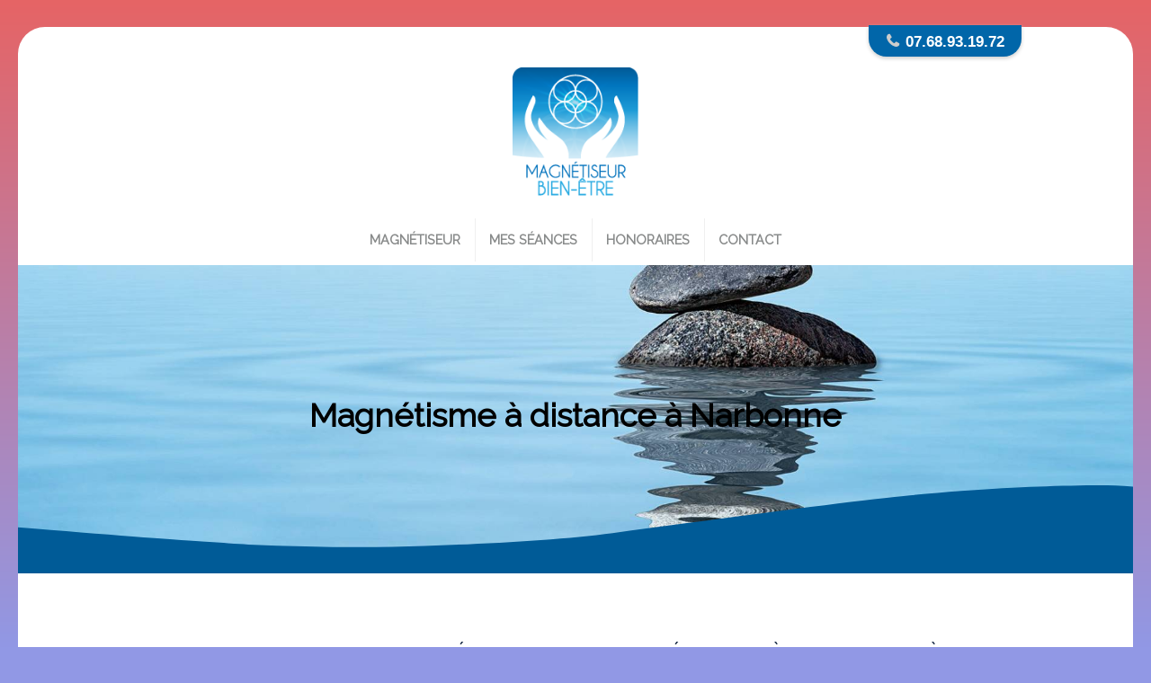

--- FILE ---
content_type: text/html
request_url: https://magnetiseur-bien-etre.fr/rf/C834FDD3/magnetisme-a-distance/11100/narbonne.html
body_size: 12872
content:


<!DOCTYPE html>
<html xmlns="http://www.w3.org/1999/xhtml" lang="fr-FR">
<head>

<meta charset="utf-8"/>
<meta name="viewport" content="width=device-width, minimum-scale=1, maximum-scale=2"/>

<title>Magnétisme à distance à Narbonne - Corinne Giorno</title> 
    <meta name="Description" content="Vous ne pouvez pas vous déplacer ? Vous habitez Narbonne ? Prenez rendez-vous avec Corinne qui vous propose une séance de magnétisme à distance à Narbonne en se connectant à vous.Téléphonez au 07 68 93 19 72"/>
    <meta name="keywords" content="magnétisme à distance Narbonne, magnetiseur">
    <meta name="msvalidate.01" content="7CA272110742F74EAC909B11B7255271" />
    
<meta property="og:title" content="Magnétisme à distance à Narbonne - Corinne Giorno">
<meta property="og:type" content="website">
<meta property="og:description" content="Vous ne pouvez pas vous déplacer ? Vous habitez Narbonne ? Prenez rendez-vous avec Corinne qui vous propose une séance de magnétisme à distance à Narbonne en se connectant à vous.Téléphonez au 07 68 93 19 72">
<meta name="twitter:title" content="Magnétisme à distance à Narbonne - Corinne Giorno">
<meta name="twitter:description" content="Vous ne pouvez pas vous déplacer ? Vous habitez Narbonne ? Prenez rendez-vous avec Corinne qui vous propose une séance de magnétisme à distance à Narbonne en se connectant à vous.Téléphonez au 07 68 93 19 72">

<link rel="shortcut icon" href="/favicon/coco/favicon.ico" type="image/x-icon">
<link rel="icon" href="/favicon/coco/favicon.png" type="image/png">
<link rel="icon" sizes="32x32" href="/favicon/coco/favicon-32.png" type="image/png">
<link rel="icon" sizes="64x64" href="/favicon/coco/favicon-64.png" type="image/png">
<link rel="icon" sizes="96x96" href="/favicon/coco/favicon-96.png" type="image/png">
<link rel="icon" sizes="196x196" href="/favicon/coco/favicon-196.png" type="image/png">
<link rel="apple-touch-icon" sizes="152x152" href="/favicon/coco/apple-touch-icon.png">
<link rel="apple-touch-icon" sizes="60x60" href="/favicon/coco/apple-touch-icon-60x60.png">
<link rel="apple-touch-icon" sizes="76x76" href="/favicon/coco/apple-touch-icon-76x76.png">
<link rel="apple-touch-icon" sizes="114x114" href="/favicon/coco/apple-touch-icon-114x114.png">
<link rel="apple-touch-icon" sizes="120x120" href="/favicon/coco/apple-touch-icon-120x120.png">
<link rel="apple-touch-icon" sizes="144x144" href="/favicon/coco/apple-touch-icon-144x144.png">
<meta name="msapplication-TileImage" content="/favicon/coco/favicon-144.png">
<meta name="msapplication-TileColor" content="#ffffff">
<meta name="theme-color" content="#0166a9">

<style>
#first_border {display:block}
.ul_submenu {display:flex!important; flex-direction:column; align-items:center!important;margin-top:10px!important}
.ul_subsubmenu {top: 0!important;left: 100%!important;display: flex!important;flex-direction: column!important;}
#menu-block { font-size:1rem; margin:0px;padding:0px; background: rgba(0,0,0,0)}
#menu, #menu ul {margin: 0;	padding: 0;	list-style: none; display:flex; align-items:center; justify-content:center; width:100%}
#menu {width:inherit;margin: 0;background-color: rgba(0,0,0,0);background-image: -moz-linear-gradient(rgba(0,0,0,0), rgba(0,0,0,0)); background-image: -webkit-gradient(linear, left top, left bottom, from(rgba(0,0,0,0)), to(rgba(0,0,0,0)));background-image: -webkit-linear-gradient(rgba(0,0,0,0), rgba(0,0,0,0));	background-image: -o-linear-gradient(rgba(0,0,0,0), rgba(0,0,0,0));	background-image: -ms-linear-gradient(rgba(0,0,0,0), rgba(0,0,0,0));background-image: linear-gradient(rgba(0,0,0,0), rgba(0,0,0,0));	-moz-border-radius: 0px;		-webkit-border-radius:  0px;	border-radius:  0px;}
#menu:before,#menu:after {content: "";display: table;}
#menu:after {clear: both;}
#menu {height:55px;-webkit-transition: all .1s ease-in-out;-moz-transition: all .1s ease-in-out;-ms-transition: all .1s ease-in-out;-o-transition: all .1s ease-in-out;	transition: all .1s ease-in-out;}
.is-sticky #menu {height:55px}
#menu li {;border-right: 1px solid rgba(0,0,0,0);	-moz-box-shadow: 1px 0 0 rgba(0,0,0,0);-webkit-box-shadow: 1px 0 0 rgba(0,0,0,0);box-shadow: 1px 0 0 rgba(0,0,0,0);position: relative; padding:0px}
#menu .firstli {border-left: 1px solid rgba(0,0,0,0);	-moz-box-shadow: 1px 0 0 rgba(0,0,0,0);-webkit-box-shadow: 1px 0 0 rgba(0,0,0,0);box-shadow: 1px 0 0 rgba(0,0,0,0);}
#menu a {float: left;padding: 12px 15px;text-transform:uppercase;text-decoration: none!important; cursor:pointer;}
#menu li a {color: #898b8b;text-shadow: 0 1px 0 rgba(0,0,0,0);font-weight:bold; border-bottom:0px solid rgba(0,0,0,0);-webkit-transition-duration: 0.5s;transition-duration: 0.5s;-webkit-transition-property: color, background, border-bottom; transition-property: color, background, border-bottom; -webkit-transition-timing-function:cubic-bezier(0.4,0,0.2,1);transition-timing-function: cubic-bezier(0.4,0,0.2,1);}
#menu li li a {	color: #414141;	text-shadow: 0 1px 0 rgba(0,0,0,0);font-weight:normal}
#menu li:hover > a {color: #005b97; border-radius:0px;border-bottom:0px solid rgba(0,0,0,0)}
#menu li li:hover > a {	color: #005b97;}
#menu .selectedm {border-bottom-color: rgba(0,0,0,0); border-bottom-style:solid; border-bottom-width:0px; -webkit-animation-name: fade; -webkit-animation-duration: 1s; animation-name: fadeselectedmenu; animation-duration: 1s; color:#005b97;}
#menu .selecteds {border-left-color: rgba(0,0,0,0); border-left-style:solid; border-left-width:0px; color:#005b97;-webkit-animation-name: fade; -webkit-animation-duration: 1s; animation-name: fadeselectedmenu; animation-duration: 1s;}

#menu ul {width:auto; min-width:100%; padding: 0;_margin: 0; /*IE6 only*/opacity: 0;visibility: hidden;position: absolute;top: 55px;left: 0;z-index: 3000;  background: rgba(0,0,0,0);background: -moz-linear-gradient(rgba(0,0,0,0), rgba(0,0,0,0));background-image: -webkit-gradient(linear, left top, left bottom, from(rgba(0,0,0,0)), to(rgba(0,0,0,0)));background: -webkit-linear-gradient(rgba(0,0,0,0), rgba(0,0,0,0)); background: -o-linear-gradient(rgba(0,0,0,0), rgba(0,0,0,0));background: -ms-linear-gradient(rgba(0,0,0,0), rgba(0,0,0,0));	background: linear-gradient(rgba(0,0,0,0), rgba(0,0,0,0));-moz-border-radius: 3px;-webkit-border-radius: 3px;	border-radius: 3px;	-webkit-transition: all .2s ease-in-out;-moz-transition: all .2s ease-in-out;-ms-transition: all .2s ease-in-out;-o-transition: all .2s ease-in-out;transition: all .2s ease-in-out; }
#menu li:hover > ul {opacity: 1;visibility: visible;margin: 0;}
#menu li.hover > ul {opacity: 1;visibility: visible;margin: 0;transition: all 0.2s ease-in-out;}
#menu ul ul {top: 0;left: 150px;margin: 0 0 0 20px;	_margin: 0;/*IE6 only*/-moz-box-shadow: -1px 0 0 rgba(255,255,255,.3);	-webkit-box-shadow: -1px 0 0 rgba(255,255,255,.3);box-shadow: -1px 0 0 rgba(255,255,255,.3);	}
#menu ul li {float: none;	display: block;	border: 0;	_line-height: 0; /*IE6 only*/-moz-box-shadow: 0 1px 0 rgba(0,0,0,0), 0 2px 0 rgba(0,0,0,0);	-webkit-box-shadow: 0 1px 0 rgba(0,0,0,0), 0 2px 0 rgba(0,0,0,0);	box-shadow: 0 1px 0 rgba(0,0,0,0), 0 2px 0 rgba(0,0,0,0);	text-align:left;}
#menu ul li:last-child {-moz-box-shadow: none;-webkit-box-shadow: none;	box-shadow: none; 	}
#menu ul a {  padding: 10px;width: auto;_height: 10px;/*IE6 only*/display: block;white-space: nowrap;float: none;text-transform: none;}
#menu a:hover {background-color: rgba(0,0,0,0);background-image: -moz-linear-gradient(rgba(0,0,0,0),  rgba(0,0,0,0));	background-image: -webkit-gradient(linear, left top, left bottom, from(rgba(0,0,0,0)), to(rgba(0,0,0,0)));background-image: -webkit-linear-gradient(rgba(0,0,0,0), rgba(0,0,0,0));background-image: -o-linear-gradient(rgba(0,0,0,0), rgba(0,0,0,0));background-image: -ms-linear-gradient(rgba(0,0,0,0), rgba(0,0,0,0));background-image: linear-gradient(rgba(0,0,0,0), rgba(0,0,0,0));}
#menu li li {background-color:rgba(255,255,255,1);width:100%}
#menu li li a:hover {background-color: #fff;	background-image: -moz-linear-gradient(#fff,  #fff);	background-image: -webkit-gradient(linear, left top, left bottom, from(#fff), to(#fff));	background-image: -webkit-linear-gradient(#fff, #fff);		background-image: -o-linear-gradient(#fff, #fff);	background-image: -ms-linear-gradient(#fff, #fff);	background-image: linear-gradient(#fff, #fff);}
#menu ul li:first-child > a {/*-moz-border-radius: 3px 3px 0 0;-webkit-border-radius: 3px 3px 0 0;border-radius: 3px 3px 0 0;*/}
#menu ul ul li:first-child a:after {left: -6px;top: 50%;margin-top: -6px;border-left: 0;border-bottom: 6px solid rgba(255,255,255,0);border-top: 6px solid rgba(255,255,255,0);border-right: 6px solid rgba(0,0,0,0);}
#menu ul li:first-child a:hover:after {	border-bottom-color: #fff; }
#menu ul ul li:first-child a:hover:after {border-right-color: #fff; border-bottom-color: rgba(255,255,255,0); }
#menu ul li:last-child > a {/*-moz-border-radius: 0 0 3px 3px;-webkit-border-radius: 0 0 3px 3px;	border-radius: 0 0 3px 3px;*/}
#menu-trigger {	display: none;}
.menu_mobile_texte {display:none}

@media screen and (max-width: 768px) {
#first_border {display:none!important}
.selectedm {border:none!important; font-weight:bold; text-decoration:underline!important; -webkit-animation-name: fade; -webkit-animation-duration: 1s; animation-name: fadeselectedmenu; animation-duration: 1s}
#menu-wrap {position: relative;	top:0px; left:0px; text-align:center}
#menu-wrap * {-moz-box-sizing: border-box;-webkit-box-sizing: border-box;box-sizing: border-box;}
#menu-trigger {	display:block!important;height:35px;line-height:35px;cursor:pointer;border:1px solid rgba(0,0,0,0);color: #898b8b;font-weight: bold;background-color: rgba(0,0,0,0);-moz-border-radius:  0px;-webkit-border-radius:  0px;border-radius:  0px;-moz-box-shadow: 0 1px 1px rgba(0,0,0,0), 0 1px 0 rgba(0,0,0,0) inset;-webkit-box-shadow: 0 1px 1px rgba(0,0,0,0), 0 1px 0 rgba(0,0,0,0) inset;box-shadow: 0 1px 1px rgba(0,0,0,0), 0 1px 0 rgba(0,0,0,0) inset; font-size:1.5rem;}
.logo_div {display:none!important}
#menu {margin: 0; padding: 10px;position: absolute;left:0px;top: 48px;width:100%;z-index: 2999;background-color: #fff;display: none;-moz-box-shadow: none;-webkit-box-shadow: none;box-shadow: 0px 0px 5px #333; padding-left:0px!important; flex-direction: column;height:auto!important}
#menu:after {content: '';position: absolute;left:50%;top: -8px;border-left: 8px solid rgba(255,255,255,0);border-right: 8px solid rgba(255,255,255,0);border-bottom: 8px solid rgba(0,0,0,0);}	
#menu ul {position: static;visibility: visible;opacity: 1;margin: 0;background: none;-moz-box-shadow: none;-webkit-box-shadow: none;box-shadow: none;}
#menu ul ul {margin: 0 0 0 20px !important;-moz-box-shadow: none;-webkit-box-shadow: none;box-shadow: none;}
#menu li {position: static;display: block;float: none;border: 0;margin: 5px;-moz-box-shadow: none;-webkit-box-shadow: none;box-shadow: none;}
#menu ul li{margin: 0px;-moz-box-shadow: none;-webkit-box-shadow: none;box-shadow: none;}
#menu a{display: block;float: none;padding: 0;color: #898b8b;font-size:1.25rem!important; line-height:1.5rem!important; text-align:center!important}

#menu a:hover{color: #898b8b!important;background:none!important; text-decoration:underline}	
#menu ul a{padding: 0;width: auto;}
#menu ul a:hover{background: none;	}
#menu ul li:first-child a:after,#menu ul ul li:first-child a:after {border: 0;}
#menu li a{padding:6px!important}	
#menu li li {background-color: #fff}
}
@media screen and (min-width: 600px) {

}	
/* iPad */
.no-transition {-webkit-transition: none;-moz-transition: none;-ms-transition: none;-o-transition: none;transition: none;opacity: 1;visibility: visible;display: none; }
#menu li:hover > .no-transition {display: block;}
@keyframes fadeselectedmenu { from {
opacity:.4
}
to { opacity: 1 }
}
</style>

<style>#contentdyn {}.ui-draggable{position:relative;}#contentarea{}
</style>

<script defer src="/scripts/jquery-3.2.1.min.js" type="text/javascript"></script>
<script defer src="/scripts/jquery-ui.min.js"></script>

	<script defer src="/scripts/admin_mywebsite_preview_min.js?v=1.26"></script>
    

<script defer src="/scripts/123_package.js" class="lastjs"></script>



<script async src="https://www.googletagmanager.com/gtag/js?id=UA-65856061-21"></script>
<script>window.dataLayer = window.dataLayer || [];function gtag(){dataLayer.push(arguments);} gtag('js', new Date()); gtag('config', 'UA-65856061-21');</script>
    

<style>
body {font-family:Arial, Helvetica, sans-serif}
.small_indent {text-indent: -9000px;}
.imglarge {display:none}
.imgmobile {display:none}
@media (max-width: 768px) {.column.fifth, .column.half, .column.third, .column.flow-opposite, .column.fourth, .column.full, .column.sixth, .column.two-fourth, .column.two-sixth, .column.two-thirds, .columnsup.fifth, .columnsup.flow-opposite, .columnsup.fourth, .columnsup.full, .columnsup.sixth, .columnsup.two-fourth, .columnsup.two-sixth, .columnsup.two-thirds {width: 100%!important;}}
.appear_animation {visibility:hidden}

#contentdyn {max-width:1240px;padding:30px 0px;margin:auto;}
#body {background:#9198e5 linear-gradient(#e66465, #9198e5) no-repeat;}
body {height:auto!important}


@media
.column img:hover { outline:none!important;}
.column {float:left}
.columnsup img:hover { outline:none!important;}
.skeleton_box {border-left:none!important;border-right:none!important;}
.skeleton {width:100%;display:table;border-bottom:none!important;}
#tempdiv {display:none!important}
.hide {display:none}
.width {width:80%;margin:auto}
.column.full {width:100%}
.column.two-thirds {width: 66.7%}
.column.two-fourth {width: 75%}
.column.two-fifth {width: 80%}
.column.two-sixth {width: 83.3%}
.column.half {width: 50%}
.column.third {width: 33.3%}
.column.fourth {width: 25%}
.column.fifth {width: 20%}
.column.sixth {width: 16.6%}
.logo_div {display:none}
.tac {text-align:center}
.splash_container{display: none;position: fixed;z-index:3000;left: 0;top: 0;width: 100%;height: 100%;overflow: auto;background-color: rgb(0,0,0);background-color: rgba(0,0,0,0.8);}
.bloc_splash_container{margin: 50px auto!important;background-color: #fefefe;margin: 15% auto;padding: 10px;border: 1px solid #888;}
</style>


</head>
<body id="body">


    
    <input id="autopad_value" type="hidden" value="pad_10" />
    <div id="content_block">
		
    <input id="form_name" type="hidden" value="" />
    
    <input id="form_name_value" type="hidden" value="" />
    <input name="siteguid" id="siteguid" value="{A6BBEF2D-BBDF-4A84-AA41-7C8FC5F0492C}" type="hidden"/>
    <input name="UISHOP" id="UISHOP" value="" type="hidden"/>
    <input name="membershopguid" id="membershopguid" value="" type="hidden"/>
    <div id="contentarea" class="container" style="position:relative;top:0;left:0; padding-top:0!important;">
    
		
        	<div id="menu_content"></div>
        
 
		<div id="contentdyn" class="param_body_font">
        	
<div class="skeleton" id="852329A4-9030-4D57-A789-E6449F0DB56B">
<div class="rowskeleton clearfix width"><div class="skeleton_box column full"><div class="ui-draggable" data-typecontent="C5AB4CB6-953C-423C-8CC7-634F2009E577"><div class="row clearfix"><div class="column full"><figure><div class="edittext phonetop"><a href="tel:+33768931972">07.68.93.19.72</a></div><div class="editimage tac"><a href="/" title="magnetiseur nice cannes"><img src="/123Images/00B10BC3-8ABE-424A-B7A9-029CCB494728/etude-logo-def.png" alt="magnetiseur alpes provence côte d'azur" class="appear_animation animated undefined" style="width: 140px; padding: 15px; margin-top: 30px;" data-animate="fadeInDown"></a></div></figure></div></div></div><div class="ui-draggable" data-typecontent="09101CA5-1367-468D-889B-79E27345F172"><div class="row clearfix"><div class="column full"><div class="editmenusite" data-template="template1" data-menucss="coco">


<div id="menu-block">
    <nav id="menu-wrap">
		<div id="menu-trigger"><i class="fa fa-navicon"></i><span class="menu_mobile_texte"> Menu</span></div>
        <ul id="menu" class="menu-bloc-1 " >
		 
            
            <li class="">
                
                        <a href="/" >Magnétiseur</a>
                          
            </li>
             
            
            <li class="viewmenu">
                
                    <a href="#" class="topmenu">Mes séances</a>
                    <ul class="ul_submenu">
                    <li class="topsubmenu"></li>
                         
                        <li class="">
                            
                            	<a href="/wpage/6230BA8F/magnetisme-paris-charenton-ile-de-france-paca.html" class="">Le magnétisme</a>
                        	 
                        </li>
						 
                        <li class="">
                            
                            	<a href="/wpage/D3D71B70/radiesthesie-nice-cannes.html" class="">La radiesthésie</a>
                        	 
                        </li>
						 
                        <li class="">
                            
                            	<a href="/wpage/5EEA6569/magnetisme-pour-animaux-nice-cannes.html" class="">Magnétisme pour animaux</a>
                        	 
                        </li>
						 
                        <li class="">
                            
                            	<a href="/wpage/954C9F7D/magnetisme-sport.html" class="">Le magnétisme et le sport</a>
                        	 
                        </li>
						
                    </ul>
                      
            </li>
             
            
            <li class="">
                
                        <a href="/wpage/BB44D5CD/magnetisme-gratuit-cannes-nice.html" >Honoraires</a>
                          
            </li>
             
            
            <li class="">
                
                        <a href="/wpage/AA846392/rendez-vous-magnetiseur-cannes-nice.html" >Contact</a>
                          
            </li>
            
            
        </ul>

    </nav>
</div>
</div></div></div></div></div></div>
</div>

<div class="skeleton" id="4B08EDE6-A0DB-42DE-B6E6-43EEE1C37DDB">
<div class="rowskeleton clearfix widthfull" style=""><div class="skeleton_box column full"><div class="ui-draggable" data-typecontent="9EBBA1C2-548A-4850-A9A3-3FCFDB4D278A"><div class="row clearfix content_parallax"><div class="column full"><div class="container_caption bgimg-parallax changeBG resizeH" style="padding-bottom: 27.6923%; background-image: url(&quot;/123Images/612D840A-AC9C-4FB7-AC41-F6665B013BB1/magnestime-provence-nice-cannes.jpg&quot;);" data-heightimg="1425" data-widthimg="1900" data-infosimage="W1900H1425S113840"><div class="vague"><svg xmlns="http://www.w3.org/2000/svg" fill="#005b97" viewBox="0 0 1440 149" preserveAspectRatio="none meet" x="0px" y="0px"> <path d="m 0 54.0619 c 118.198 9.64301 197.375 15.7148 237.53 18.2153 c 22.9659 1.4301 43.9256 3.1575 60.1115 3.83798 c 78.8798 3.31625 155.081 4.4588 227.624 1.88042 c 85.5428 -3.04043 180.256 -8.19922 242.594 -16.5734 c 150.375 -20.2009 300.5 -40.2406 375.794 -47.6487 c 27.8305 -2.73819 48.7153 -4.56444 74.661 -6.57284 c 36.3789 -2.816 71.9183 -4.52609 98.9965 -5.52791 c 27.0782 -1.00183 58.909 -1.67269 79.2206 -1.67269 c 13.5411 0 28.0306 0.55756 43.4683 1.67269 l 0 147.327 l -1440 0 l 0 -94.9381 Z"></path> </svg></div><div class="caption"><div class="caption_parallax captiontext"><div class="edittext"><h1>Magnétisme à distance à Narbonne</h1></div></div></div></div></div></div></div></div></div>
</div>

<div class="skeleton" id="40E280F9-A894-41AB-A152-1EFC17AF0B54">
<div class="rowskeleton clearfix width" style=""><div class="skeleton_box column third"><div class="ui-draggable round-img" data-typecontent="C5AB4CB6-953C-423C-8CC7-634F2009E577" style="margin-top: 50px; font-size: 24px;"><div class="row clearfix"><div class="column full"><figure><div class="editimage overflowview"><img class="zoomimage" alt="Magnétisme à distance Narbonne" src="/123Images/4C9CDFE5-114A-4FC8-967C-9DDEAE1B4873/MAGNETISME_A_DISTANCE.jpg" data-heightimg="308" data-widthimg="480" title="" style="margin-top: 50px;"></div></figure></div></div></div></div><div class="skeleton_box column two-thirds"><div class="ui-draggable titreh2" data-typecontent="D776E5E4-56DC-4834-8309-437DF5510406" style="margin-top: 50px;"><div class="row clearfix"><div class="column full display"><div class="edittext pad_10"><h2>Séance de magnétisme à distance à Narbonne</h2></div></div></div></div><div class="parag_standard ui-draggable" data-typecontent="2057B570-A1C4-4D70-BF4A-0001974C8E69"><div class="row clearfix"><div class="column full"><div class="edittext pad_10"><div>Le magnétisme est une trés ancienne méthode naturelle de traitement qui bénéficie depuis quelques années d'une demande grandissante. Cette méthode de soins efficace alternative à la médecine <span style="font-size: 1.2rem;">traditionnelle apporte une sensation de bien-être et d'apaisement.&nbsp; &nbsp;<br><br></span></div><div></div><div>Un des atouts du magnétisme est de pouvoir être promulgué sans la présence physique du <i>patient</i> en complément thérapeutique, ainsi j'ai la capacité d'agir sur les gens où qu'ils se trouvent.</div></div></div></div></div></div></div>
</div>

<div class="skeleton" id="083C09B2-4AA2-4056-99BD-785CB0107BDE">
<div class="rowskeleton clearfix width"><div class="skeleton_box column full"><div class="parag_standard ui-draggable" data-typecontent="2057B570-A1C4-4D70-BF4A-0001974C8E69"><div class="row clearfix"><div class="column full"><div class="edittext pad_10"><div><span style="font-size: 1.2rem;">Cette technique est souvent adaptée aux personnes du 3éme age, aux gens qui ont des difficultés à se déplacer ou sont éloignés géographiquement .<br><br> Je comprends parfaitement la réticence de certaines personnes par rapport au faite d'un travail à distance, elles imaginent que la qualité des soins est maximale lorsque le magnétiseur se trouve en face d'elles.<br><br>Aussi étrange que cela puisse paraître, la distance n’a aucune espèce d’importance, que vous soyez à <a href="https://magnetiseur-bien-etre.fr/rf/C834FDD3/magnetisme-a-distance/75001/paris.html" title="Soins énergétiques Paris" target="_blank" class="changeLink">Paris</a>, <a href="https://magnetiseur-bien-etre.fr/rf/C834FDD3/magnetisme-a-distance/69001/lyon.html" title="magnétiseuse Lyon " target="_blank" class="changeLink">Lyon</a>, <a href="https://magnetiseur-bien-etre.fr/rf/C834FDD3/magnetisme-a-distance/13001/marseille.html" title="Magnétisme à distance Marseille" target="_blank" class="changeLink">Marseille</a>, <a href="https://magnetiseur-bien-etre.fr/rf/C834FDD3/magnetisme-a-distance/33000/bordeaux.html" title="soins énergétiques à Bordeaux" target="_blank" class="changeLink">Bordeaux</a>, <a href="https://magnetiseur-bien-etre.fr/rf/C834FDD3/magnetisme-a-distance/31000/toulouse.html" title="radiesthésie magnétisme Toulouse " target="_blank" class="changeLink">Toulouse</a>, <a href="https://magnetiseur-bien-etre.fr/rf/C834FDD3/magnetisme-a-distance/06000/nice.html" title="Soins énergétiques à Nice " target="_blank" class="changeLink">Nice</a> ou même à l'étranger)<br><br><br></span></div><div></div><div>Afin de pouvoir profitez du service <b>magnétisme à distance à Narbonne</b>, il vous faut juste me fournir une photo qui remplace votre présence physique.&nbsp;</div><div>En pratiquant ces <b>soins énergétiques sans devoir vous déplacer&nbsp;</b>depuis<b>&nbsp;Narbonne,&nbsp; </b>sachez que<b>&nbsp;</b>je peux soulager et apaiser toutes sortes de douleurs physiques ou morales, <span style="font-size: 1.2rem;">en libérant un fluide énergétique qui améliorera votre état et permettra à votre corps de se revitaliser. <br><br>De même,votre système immunitaire ainsi renforcé permettra à votre corps de s'auto-réguler pour mieux combattre vos douleurs et vos maux.<br><br>Toutefois la réussite totale du protocole repose sur la foi et la confiance que vous m'accorderez.&nbsp;<br><br></span></div><div></div><div>Mal de dos, contractures musculaires, stress, troubles du sommeil, état de nervosité ou perte de confiance en soi, <a href="https://magnetiseur-bien-etre.fr/rf/C834FDD3/magnetisme-a-distance/67000/strasbourg.html" title="Magnétisme à distance Strasbourg" target="_self" class="changeLink">amélioration des performances sportives</a>,&nbsp;peuvent être traités de loin par un magnétiseur, cependant <i><b>le magnétisme</b></i> que ce soit à distance ou <span style="font-size: 1.2rem;">en cabinet <i><b>ne reste qu'une pratique complémentaire et ne se substitue pas à&nbsp; un traitement médical prescrit par un médecin généraliste ou un spécialiste.<br><br><br></b></i></span></div></div></div></div></div></div></div>
</div>

<div class="skeleton" id="1CCD367E-8D89-4735-A609-C25638A8F9A3">
<div class="rowskeleton clearfix width"><div class="skeleton_box column full"><div class="ui-draggable titreh2" data-typecontent="D776E5E4-56DC-4834-8309-437DF5510406" style="margin-top: 1px;"><div class="row clearfix"><div class="column full display"><div class="edittext pad_10"><h2>RENCONTREZ UNE MAGNETISEUSE/ENERGETICIENNE  À Narbonne</h2></div></div></div></div><div class="ui-draggable" data-typecontent="D776E5E4-56DC-4834-8309-437DF5510406"><div class="row clearfix"><div class="column full display"><div class="edittext pad_10 parag_standard"> Pour apaiser des maux ? Prenez rendez-vous avec moi je peux vous apporter de l'aide </div></div></div></div><div class="parag_standard ui-draggable" data-typecontent="2057B570-A1C4-4D70-BF4A-0001974C8E69" style=""><div class="row clearfix"><div class="column full"><div class="edittext pad_10"> Tout aussi efficace qu’une <b>séance de magnétisme</b> effectuée en cabinet, le <b>magnétisme distant depuis Narbonne</b> est une solution alternative adaptée aux personnes ne pouvant se déplacer (mobilité réduite, lieu de résidence éloigné, manque de disponibilité etc.)  <br></div></div></div></div><div class="parag_standard ui-draggable" data-typecontent="2057B570-A1C4-4D70-BF4A-0001974C8E69" style=""><div class="row clearfix"><div class="column full"><div class="edittext pad_10"> Ainsi, lors de la crise sanitaire du Covid 19 nous obligeant au confinement, j’ai du m’adapter et communiquer via mon site Internet en proposant le service de <b>magnétiseur à distance à Narbonne</b> ce contexte particulier m'a amenée à pratiquer systématiquement des <b>soins de magnétisme sans la présence des personnes.</b><br><br>&nbsp;</div></div></div></div></div></div>
</div>

<div class="skeleton" id="C3E7675A-0EF2-4595-9695-70667CBE3B3A">
<div class="rowskeleton clearfix width"><div class="skeleton_box column full"><div class="ui-draggable titreh2" data-typecontent="D776E5E4-56DC-4834-8309-437DF5510406" style="margin-top: 1px;"><div class="row clearfix"><div class="column full display"><div class="edittext pad_10"><h2> COMMENT EST TRANSMISE L'ENERGIE A DES CENTAINES DE KILOMETRES ?</h2></div></div></div></div><div class="parag_standard ui-draggable" data-typecontent="2057B570-A1C4-4D70-BF4A-0001974C8E69" style=""><div class="row clearfix"><div class="column full"><div class="edittext pad_10">Le monde universel n’est qu’énergie, il me suffit donc d’y puiser le <b>fluide énergétique</b> dont j'ai besoin pour en faire bénéficier le receveur. <br><br>Etant donné que les êtres sont reliés entre eux par un canal invisible, l’<b>énergie</b> puisée circulera à travers ce canal pour atteindre le receveur. où qu'il se trouve  &nbsp;</div></div></div></div><div class="parag_standard ui-draggable" data-typecontent="2057B570-A1C4-4D70-BF4A-0001974C8E69" style=""><div class="row clearfix"><div class="column full"><div class="edittext pad_10"> les informations sont émises et reçues par notre Cerveau&nbsp;</div></div></div></div><div class="parag_standard ui-draggable" data-typecontent="2057B570-A1C4-4D70-BF4A-0001974C8E69" style=""><div class="row clearfix"><div class="column full"><div class="edittext pad_10"><b>L'éloignement existant entre le magnétiseur et le receveur n’a pas d’impact</b> sur la qualité du soin. <br><br>En effet, le cerveau ayant la faculté d’émettre des ondes électromagnétiques circulant librement à l’infini dans l’espace, le magnétiseur posséde la faculté, en se concentrant de se connecter à elles.&nbsp;</div></div></div></div></div></div>
</div>

<div class="skeleton" id="8616A738-F923-42E3-8EF6-B9F160E9192D">
<div class="rowskeleton clearfix width"><div class="skeleton_box column full"><div class="parag_standard ui-draggable" data-typecontent="2057B570-A1C4-4D70-BF4A-0001974C8E69" style=""><div class="row clearfix"><div class="column full"><div class="edittext pad_10">La conscience du magnétiseur s’efforce de transférer les fréquences et vibrations de l’énergie universelle au receveur.  </div></div></div></div><div class="parag_standard ui-draggable" data-typecontent="2057B570-A1C4-4D70-BF4A-0001974C8E69" style=""><div class="row clearfix"><div class="column full"><div class="edittext pad_10">Le pouvoir de l’intention du magnétiseur fera écho au receveur qui pourra déclencher le <b>travail d’auto-guérison de son corps physique</b>&nbsp;&nbsp;</div></div></div></div><div class="parag_standard ui-draggable" data-typecontent="2057B570-A1C4-4D70-BF4A-0001974C8E69" style=""><div class="row clearfix"><div class="column full"><div class="edittext pad_10">Comment se déroule le processus type d'une telle séance ? &nbsp;</div></div></div></div><div class="parag_standard ui-draggable" data-typecontent="2057B570-A1C4-4D70-BF4A-0001974C8E69" style=""><div class="row clearfix"><div class="column full"><div class="edittext pad_10">Pour pouvoir garantir que le magnétiseur soit connecté avec la bonne personne, il est essentiel de me fournir préalablement les informations suivantes&nbsp;  :&nbsp;<br>Son nom, prénom, date de naissance ainsi qu’une photo de face (buste au minimum) complète de préférence. Il faudra ajouter une photo supplémentaire des zones douloureuses en cas de <b>douleurs spécifiques localisées. </b>&nbsp;Une fois ces éléments en ma possession, je fixe avec le sujet un rendez-vous à heure fixe.</div></div></div></div></div></div>
</div>

<div class="skeleton" id="3B6BE825-ECB1-431D-AFF6-33476DA6E138">
<div class="rowskeleton clearfix width"><div class="skeleton_box column full"><div class="parag_standard ui-draggable" data-typecontent="2057B570-A1C4-4D70-BF4A-0001974C8E69" style=""><div class="row clearfix"><div class="column full"><div class="edittext pad_10"> La personne devra être complétement détendue, si possible allongée sur le dos, dans un environnement paisible et silencieux pendant la totalité de la consultation. </div></div></div></div><div class="parag_standard ui-draggable" data-typecontent="2057B570-A1C4-4D70-BF4A-0001974C8E69" style=""><div class="row clearfix"><div class="column full"><div class="edittext pad_10"> la séance terminée, je téléphone au patient afin de faire un back-up sur ce qu’il a pu ressentir durant la consultation. Je lui dis également quels ont été mes sensations au cours de la consultation.&nbsp;Cependant il s’est avéré à plusieurs reprises que les patients se sentent fatigués ou préfèrent continuer de se détendre et profiter de l’état de bien -être obtenu, dans ce cas-là l’appel téléphonique pour le feed-back peut être décalé au lendemain.&nbsp;</div></div></div></div></div></div>
</div>

<div class="skeleton" id="984C1EB6-137C-4EE1-84D9-366428AAF64F">
<div class="rowskeleton clearfix width"><div class="skeleton_box column full"><div class="ui-draggable" data-typecontent="D776E5E4-56DC-4834-8309-437DF5510406"><div class="row clearfix"><div class="column full display"><div class="edittext pad_10"><h2> Quels sont les résultats d’une telle séance de magnétisme&nbsp; ? </h2></div></div></div></div></div></div>
</div>

<div class="skeleton" id="5AA05BF5-6412-4787-A717-B06B4BFC72F7">
<div class="rowskeleton clearfix width"><div class="skeleton_box column full"><div class="parag_standard ui-draggable" data-typecontent="2057B570-A1C4-4D70-BF4A-0001974C8E69" style=""><div class="row clearfix"><div class="column full"><div class="edittext pad_10"> En règle générale les <b>effets bénéfiques</b> sont ressentis rapidement , en effet les résultats sont identiques à une consultation réalisée en cabinet en ce qui concerne plusieurs points :<div><ul><li>L’augmentation du <b>taux vibratoire</b> de la personne</li><li>L’augmentation de sa vitalité</li><li><b>Sensation de bien-être</b></li><li>Soulagement des douleurs physiques</li><li>Meilleure forme physique</li><li>Harmonisation et <b>rééquilibrage des chakras</b> (centres énergétiques)</li></ul></div><div>&nbsp;&nbsp;</div></div></div></div></div></div></div>
</div>

<div class="skeleton" id="3D811FFE-E35D-49AE-8335-5429CBB095CB">
<div class="rowskeleton clearfix width"><div class="skeleton_box column full"><div class="ui-draggable" data-typecontent="D776E5E4-56DC-4834-8309-437DF5510406"><div class="row clearfix"><div class="column full display"><div class="edittext pad_10"><h2> Consultez moi pour des soins énergétiques à distance  à Narbonne&nbsp;</h2></div></div></div></div></div></div>
</div>

<div class="skeleton" id="EDBDC4F8-6C27-481B-AA01-201511B1A6E8">
<div class="rowskeleton clearfix width"><div class="skeleton_box column full"><div class="parag_standard ui-draggable" data-typecontent="2057B570-A1C4-4D70-BF4A-0001974C8E69" style=""><div class="row clearfix"><div class="column full"><div class="edittext pad_10"> Arrêtez d'avoir mal, essayez une pratique alternative qui peut vous soulager. N'attendez plus pour prendre rendez-vous avec moi pour une séance depuis&nbsp;<b>&nbsp;Narbonne</b>, vous pouvez soit m'appeler ou m'envoyer un sms au <b>07 68 93 19 72</b> soit utiliser le formulaire de contact en cliquant <a href="https://magnetiseur-bien-etre.fr/wpage/AA846392/rendez-vous-magnetiseur-cannes-nice.html" title="seance magnetisme a distance a Narbonne" target="_self" class="changeLink">ici</a>.&nbsp;<br><br>Il ne vous en coûtera que 70€ pour une séance d'environ 60 minutes plus le feed-back qui s'en suivra.&nbsp; </div></div></div></div></div></div>
</div>

<div class="skeleton" id="22D0EE20-93AA-4B55-804A-008484C1340D">
<div class="rowskeleton clearfix width footer styleup" data-styleback="background-color: #005b97; padding-bottom: 50px;"><div class="skeleton_box column third"><div class="ui-draggable" data-typecontent="01970C0E-DD4C-408C-B9EA-00A418CD1737"><div class="row clearfix"><div class="column full display"><div class="blocfooter firstbloc tac"><div class="edittext titre_bloch1 picto1">Les cabinets</div><div class="text_bloch1 edittext"><a href="/" title="Magnétiseur Nice Cannes">Magnétiseur -</a>&nbsp;Radiesthésiste<br>Provence Alpes Côte d'Azur<br>221 rue de la Fontaine&nbsp;<br>06550 La Roquette Sur Siagne<br>Paris - Région Parisienne&nbsp;<br>119 rue de Paris<br>94220 Charenton le Pont<br><br><a href="/wpage/9DAF6F48/consultation-magnetiseur.html" title="Magnétisme en France" class="changeLink" id="changeLink">Séances de magnétisme à distance partout en France</a></div></div></div></div></div></div><div class="skeleton_box column third"><div class="ui-draggable" data-typecontent="01970C0E-DD4C-408C-B9EA-00A418CD1737"><div class="row clearfix"><div class="column full display"><div class="blocfooter firstbloc tac"><div class="edittext titre_bloch1 picto2">Horaires</div><div class="text_bloch1 edittext">Toute la semaine<br><span style="line-height: 2rem; font-size: 1.3rem;"><b>sur rendez-vous</b></span></div></div></div></div></div></div><div class="skeleton_box column third"><div class="ui-draggable" data-typecontent="01970C0E-DD4C-408C-B9EA-00A418CD1737"><div class="row clearfix"><div class="column full display"><div class="blocfooter firstbloc tac"><div class="edittext titre_bloch1 picto3">Contact</div><div class="edittext bymail"><a href="/wpage/AA846392/rendez-vous-magnetiseur-cannes-nice.html">Par mail - formulaire contact</a></div><div class="edittext horairetext"><a href="tel:+33768931972">07 68 93 19 72</a></div></div></div></div></div><div class="ui-draggable" data-typecontent="47A3DE0A-D4C3-4AD0-9DA0-A08ACE20F887"><div class="row clearfix"><div class="column full tac"><div class="editsocial"><a href="https://www.facebook.com/corinnemagnetisme" class="fa fa-facebook social" title="facebook" target="_blank" rel="noopener"></a></div></div></div></div></div></div>
</div>

        </div>        
    </div>
</div>

<div id="tempdiv" style="display:none"></div>


<script>
WebFontConfig = {google: { families: [ 'Raleway' ] }};(function() {var wf = document.createElement('script');wf.src = ('https:' == document.location.protocol ? 'https' : 'http') +'://ajax.googleapis.com/ajax/libs/webfont/1.5.18/webfont.js';wf.type = 'text/javascript';wf.async = 'true'; var s = document.getElementsByTagName('script')[0];s.parentNode.insertBefore(wf, s);})();
var lien_css = document.createElement('link');lien_css.setAttribute("href","/css/wysi_mystyle.css");lien_css.setAttribute("rel","stylesheet");lien_css.setAttribute("type","text/css");document.getElementsByTagName("head").item(0).appendChild(lien_css);</script>


<div class="lastskeleton" style="width:100%;"><div class="realisation_bottom"><br>Site web réalisé et référencé par : <a href="https://ym-studio.fr" target="_blank" rel="noopener" title="Création site internet Bordeaux"><img src="/images/YM/agence-web-bordeaux-logo.png" alt="Agence web" class="filtergray" width="51" height="20"></a>

<input id="widthwindow" type="hidden" value="" />
<div class="splash_container"><div class="bloc_splash_container"><div class="closesplash">Fermer</div><div class="content_splash"></div></div></div>

</body>
</html>

--- FILE ---
content_type: application/javascript
request_url: https://magnetiseur-bien-etre.fr/scripts/admin_mywebsite_preview_min.js?v=1.26
body_size: 18044
content:
function view_gallery(){$(".galleria").each(function(){$(this).find(".content_height").load("/123adminYM/admin_mywebsite_content_gallery.asp?action=viewgalerie&folderguid="+$(this).attr("data-folderguid"),function(){})})}function tailored_module(){var t=unescape(location.search.replace(/^.*?/,""));$(".tailored_module").each(function(e,i){$(this).load("/123adminYM/admin_mywebsite_content_module_tailored.asp"+t,{guid_module:$(this).attr("data-guid-module")})})}function view_slideshow1(){$(".slideshow1").each(function(){var t=$(this).parents(".skeleton").attr("id");showSlide1(t,1),"yes"==$(this).attr("data-carousel")&&(timer=parseInt($(this).attr("data-carousel-timer")),setInterval(function(){carousel(t,timer)},timer))})}function move(t){testimonial=$(".testimonial ul"),width_li=parseInt(testimonial.find("li").width()),testimonial.is(":animated")||(1==$(".testimonial_nav").hasClass("pause")&&"auto"===t?pause=1:pause=0,"auto"===t&&(t="left"),0==pause&&("left"===t?testimonial.animate({marginLeft:-width_li},1e3,function(){testimonial.find("li:last").after(testimonial.find("li:first")),testimonial.css("marginLeft",0)}):(testimonial.find("li:first").before(testimonial.find("li:last")),testimonial.css("marginLeft","-"+width_li+"px").animate({marginLeft:0},1e3))))}function init_testimonial(){$(".testimonial").each(function(t){nb_li=parseInt($(this).find("li").length),width_li=parseInt($(this).parents(".skeleton_box").width()),width_container=parseInt($(this).parents(".skeleton_box").width()),$(this).find("ul").css("width",nb_li*width_li+"px"),$(this).find(".testimonial_content").css("width",width_container+"px"),$(this).find("li").css("width",width_container+"px")})}function showSlide1(t,e){slideIndex=e,slides=$("#"+t).find(".mySlide1"),dots=$("#"+t).find(".dot"),e>slides.length&&(slideIndex=1),1>e&&(slideIndex=slides.length),$("#"+t+" .mySlide1").css("display","none"),$("#"+t+" .dot").removeClass("active"),$(slides[slideIndex-1]).css("display","block"),$(dots[slideIndex-1]).addClass("active")}function carousel(t){relactif=parseInt($("#"+t).find(".active").attr("rel")),isNaN(relactif)&&(relactif=parseInt($("#"+t).find(".active").attr("data-rel"))),relnext=relactif+1,4==relnext&&(relnext=1),$("#"+t).find(".dot[rel='"+relnext+"']").trigger("click"),$("#"+t).find(".dot[data-rel='"+relnext+"']").trigger("click")}function loop_font_page(){var t="";$(".skeleton [style*='font-family']").each(function(){fontfind=$(this).css("font-family"),-1==t.indexOf(fontfind)&&(fontfind=fontfind.replace(" ","+").replace(" ","+").replace(" ","+").replace(" ","+").replace(" ","+").replace('"',"").replace('"',""),t=t+"|"+fontfind)}),src_googlefont="https://fonts.googleapis.com/css?family=Raleway",$("#googlefont").attr("href",src_googlefont+t)}function getScrollBarWidth(){var t=$("<div>").css({visibility:"hidden",width:100,overflow:"scroll"}).appendTo("body"),e=$("<div>").css({width:"100%"}).appendTo(t).outerWidth();return t.remove(),100-e}function size_content(){$(".16by9").each(function(){widthcell=$(this).width(),heightcell=parseInt(.5625*widthcell),$(this).find(".content_height").css("height",heightcell)}),$(".square").each(function(){widthcell=$(this).width(),heightcell=parseInt(1*widthcell),$(this).find(".content_height").css("height",heightcell)}),$(".4by3").each(function(){widthcell=$(this).width(),heightcell=parseInt(.75*widthcell),$(this).find(".content_height").css("height",heightcell)}),$(".flexslider-partners").length&&flexslider_img(),$(".selecteds").parents("ul").parent("li").find(".topmenu").addClass("selectedm")}function flexslider_img(){$(".flexslider-partners.pause").length?$(".flexslider-partners").css("height","auto"):($(".flexslider-partners").css("height","180px"),"1"==$(".flexslider-partners a:first-child").length?$(".flexslider-partners img:first").delay(1800).animate({width:"0px",margin:"0px"},1800,function(){$(".flexslider-partners a:first-child").clone().appendTo(".flexslider-partners"),$(".flexslider-partners img:last").css("width","150px").css("margin","15px"),$(".flexslider-partners a:first-child").remove(),flexslider_img()}):$(".flexslider-partners img:first").delay(1800).animate({width:"0px",margin:"0px"},1800,function(){$(".flexslider-partners img:first").clone().appendTo(".flexslider-partners"),$(".flexslider-partners img:last").css("width","150px").css("margin","15px"),$(".flexslider-partners img:first").remove(),flexslider_img()}))}function init_screen(){$(".ui-draggable").find(".column.autopad").each(function(){autopad_value=$("#autopad_value").val(),$(this).attr("data-autopad")!==autopad_value&&($(this).removeClass($(this).attr("data-autopad")),$(this).addClass(autopad_value),$(this).attr("data-autopad",autopad_value))}),$(".styleup").each(function(){$(this).attr("style",""),styleup=$(this).attr("style_back"),""!=styleup&&null!=styleup||(styleup=$(this).attr("data-styleback")),$(this).parent("div").attr("style",styleup)}),height_window=$(window).height(),width_window=$(window).width()-getScrollBarWidth(),width_container=width_window,height_menutop=$("#bandeau_login").height(),height_divtool=height_window-height_menutop,$("#content_block").show("slow"),setTimeout(launch_sticky,500),size_content()}function launch_sticky(){$(".sticker").length&&$(".sticker").sticky({topSpacing:0})}function load_menu(){"[includemenu]"!=$(".editmenusite").text()&&""!=$(".editmenusite").text()||($(".editmenusite").load("/123adminYM/admin_mywebsite_view_menu_content_preview.asp?transportmenu=ok&template_menu="+$(".editmenusite").attr("data-template")+"&template_menucss="+$(".editmenusite").attr("data-menucss")+"&t="+(new Date).getTime()),$(".editmenusite").attr("data-tech","reload"))}function onYouTubeIframeAPIReady(){var t=jQuery,e=[];t("iframe").filter(function(){return 0==this.src.indexOf("https://www.youtube.com/")}).each(function(i){this.id||(this.id="embeddedvideoiframe"+i),e.push(new YT.Player(this.id,{events:{onStateChange:function(i){i.data==YT.PlayerState.PLAYING&&t.each(e,function(){this.getIframe().id!=i.target.getIframe().id&&this.pauseVideo()})}}}))})}function counter_up(){$(".count").each(function(){$(this).prop("count",0).animate({Counter:$(this).text()},{duration:$(this).data("duration"),easing:"swing",step:function(t){$(this).text(Math.ceil(t))}})})}function init_video(){$(".editvideo").each(function(t,e){$(this).attr("src",$(this).attr("data-src"))})}function getRandomArbitrary(t,e){return Math.random()*(e-t)+t}function shuffle(){if($(".cardcarousel").length){var t=new Array;$(".cardcarousel li").each(function(){t.push("<li class='"+$(this).attr("class")+"' style='transform:scale(0) rotate("+getRandomArbitrary(-10,10)+"deg); top:"+getRandomArbitrary(-5,5)+"px'>"+$(this).html()+"</li>")});for(var e="";t.length>0;){var i=Math.floor(Math.random()*t.length);e+=t[i],t.splice(i,1)}$(".cardcarousel").html(e),animatecards()}}function animatecards(){$(".cardcarousel li:last").transition({x:0,rotate:getRandomArbitrary(-10,10)+"deg",scale:0},function(){$(".cardcarousel li:last").transition({scale:.9,delay:50},function(){desanimatecards()})})}function desanimatecards(){$(".cardcarousel li:last").prependTo(".cardcarousel"),$(".cardcarousel li:first").transition({rotate:getRandomArbitrary(-10,10)+"deg",x:0,scale:0,delay:500},function(){$(".cardcarousel li:last").transition({scale:0,delay:50},function(){animatecards()})})}function getCookie(t){return new RegExp("(?:; )?"+t+"=([^;]*);?").test(document.cookie)?decodeURIComponent(RegExp.$1):null}function open_window_cookie(){$(".message_cookie").html(message_cookie),1==getCookie("verif")?($(".cookies_b10").css("display","none"),dosplash()):($(".cookies_b10").css("display","block"),dosplash())}function dosplash(){1!=getCookie("verifsplash")&&$(".splash").length&&(contentsplash=$(".splash").html(),$(".content_splash").html(contentsplash),$(".splash_container").css("display","block"))}function changecolor_menufixed(t){flag2=$(".menufixed").attr("flag"),"on"==t?"off"==flag2&&$(".menufixed").animate({backgroundColor:""+$(".menufixed").attr("coloron")},50,function(){$(".menufixed").attr("flag","on")}):"on"==flag2&&$(".menufixed").animate({backgroundColor:""+$(".menufixed").attr("coloroff")},50,function(){$(".menufixed").attr("flag","off")})}var scrollTimer;function movemenu(){topinit=$(".alwaysintop").attr("topinit"),$(window).scrollTop()>=20&&($(".alwaysintop").css("top",$(window).scrollTop()-20-topinit),$(".alwaysintop").addClass("alwaysontopsticky"),$(".alwaysintop").css("visibility","visible")),$(window).scrollTop()<20&&($(".alwaysintop").css("top",0),$(".alwaysintop").removeClass("alwaysontopsticky"),$(".alwaysintop").css("visibility","visible"))}if($.ajaxSetup({cache:!1}),function(t){t.fn.appear=function(e,i){var n=t.extend({data:void 0,one:!0,accX:0,accY:0},i);return this.each(function(){var i=t(this);if(i.appeared=!1,e){var a=t(window),r=function(){if(i.is(":visible")){var t=a.scrollLeft(),e=a.scrollTop(),r=i.offset(),o=r.left,s=r.top,c=n.accX,l=n.accY,d=i.height(),u=a.height(),f=i.width(),m=a.width();s+d+l>=e&&e+u+l>=s&&o+f+c>=t&&t+m+c>=o?i.appeared||i.trigger("appear",n.data):i.appeared=!1}else i.appeared=!1},o=function(){if(i.appeared=!0,n.one){a.unbind("scroll",r);var o=t.inArray(r,t.fn.appear.checks);o>=0&&t.fn.appear.checks.splice(o,1)}e.apply(this,arguments)};n.one?i.one("appear",n.data,o):i.bind("appear",n.data,o),a.scroll(r),t.fn.appear.checks.push(r),r()}else i.trigger("appear",n.data)})},t.extend(t.fn.appear,{checks:[],timeout:null,checkAll:function(){var e=t.fn.appear.checks.length;if(e>0)for(;e--;)t.fn.appear.checks[e]()},run:function(){t.fn.appear.timeout&&clearTimeout(t.fn.appear.timeout),t.fn.appear.timeout=setTimeout(t.fn.appear.checkAll,20)}}),t.each(["append","prepend","after","before","attr","removeAttr","addClass","removeClass","toggleClass","remove","css","show","hide"],function(e,i){var n=t.fn[i];n&&(t.fn[i]=function(){var e=n.apply(this,arguments);return t.fn.appear.run(),e})})}(jQuery),function(t,e){"use strict";function i(i,n,r,s,c){function l(){k=t.devicePixelRatio>1,r=d(r),n.delay>=0&&setTimeout(function(){u(!0)},n.delay),(n.delay<0||n.combined)&&(s.e=function(t,e){var a,r=0;return function(o,s){function c(){r=+new Date,e.call(i,o)}var l=+new Date-r;a&&clearTimeout(a),l>t||!n.enableThrottle||s?c():a=setTimeout(c,t-l)}}(n.throttle,function(t){"resize"===t.type&&(b=_=-1),u(t.all)}),s.a=function(t){t=d(t),r.push.apply(r,t)},s.g=function(){return r=a(r).filter(function(){return!a(this).data(n.loadedName)})},s.f=function(t){for(var e=0;e<t.length;e++){var i=r.filter(function(){return this===t[e]});i.length&&u(!1,i)}},u(),a(n.appendScroll).on("scroll."+c+" resize."+c,s.e))}function d(t){for(var r=n.defaultImage,o=n.placeholder,s=n.imageBase,c=n.srcsetAttribute,l=n.loaderAttribute,d=n._f||{},u=0,f=(t=a(t).filter(function(){var t=a(this),i=g(this);return!t.data(n.handledName)&&(t.attr(n.attribute)||t.attr(c)||t.attr(l)||d[i]!==e)}).data("plugin_"+n.name,i)).length;u<f;u++){var m=a(t[u]),p=g(t[u]),h=m.attr(n.imageBaseAttribute)||s;p===C&&h&&m.attr(c)&&m.attr(c,v(m.attr(c),h)),d[p]===e||m.attr(l)||m.attr(l,d[p]),p===C&&r&&!m.attr(T)?m.attr(T,r):p===C||!o||m.css(O)&&"none"!==m.css(O)||m.css(O,"url('"+o+"')")}return t}function u(t,e){if(r.length){for(var o=e||r,s=!1,c=n.imageBase||"",l=n.srcsetAttribute,d=n.handledName,u=0;u<o.length;u++)if(t||e||m(o[u])){var p=a(o[u]),h=g(o[u]),v=p.attr(n.attribute),w=p.attr(n.imageBaseAttribute)||c,$=p.attr(n.loaderAttribute);p.data(d)||n.visibleOnly&&!p.is(":visible")||!((v||p.attr(l))&&(h===C&&(w+v!==p.attr(T)||p.attr(l)!==p.attr(I))||h!==C&&w+v!==p.css(O))||$)||(s=!0,p.data(d,!0),f(p,h,w,$))}s&&(r=a(r).filter(function(){return!a(this).data(d)}))}else n.autoDestroy&&i.destroy()}function f(t,e,i,r){++y;var o=function(){$("onError",t),w(),o=a.noop};$("beforeLoad",t);var s=n.attribute,c=n.srcsetAttribute,l=n.sizesAttribute,d=n.retinaAttribute,u=n.removeAttribute,f=n.loadedName,m=t.attr(d);if(r){var p=function(){u&&t.removeAttr(n.loaderAttribute),t.data(f,!0),$(x,t),setTimeout(w,1),p=a.noop};t.off(A).one(A,o).one(z,p),$(r,t,function(e){e?(t.off(z),p()):(t.off(A),o())})||t.trigger(A)}else{var h=a(new Image);h.one(A,o).one(z,function(){t.hide(),e===C?t.attr(E,h.attr(E)).attr(I,h.attr(I)).attr(T,h.attr(T)):t.css(O,"url('"+h.attr(T)+"')"),t[n.effect](n.effectTime),u&&(t.removeAttr(s+" "+c+" "+d+" "+n.imageBaseAttribute),l!==E&&t.removeAttr(l)),t.data(f,!0),$(x,t),h.remove(),w()});var g=(k&&m?m:t.attr(s))||"";h.attr(E,t.attr(l)).attr(I,t.attr(c)).attr(T,g?i+g:null),h.complete&&h.trigger(z)}}function m(t){var e=t.getBoundingClientRect(),i=n.scrollDirection,a=n.threshold,r=h()+a>e.top&&-a<e.bottom,o=p()+a>e.left&&-a<e.right;return"vertical"===i?r:"horizontal"===i?o:r&&o}function p(){return b>=0?b:b=a(t).width()}function h(){return _>=0?_:_=a(t).height()}function g(t){return t.tagName.toLowerCase()}function v(t,e){if(e){var i=t.split(",");t="";for(var n=0,a=i.length;n<a;n++)t+=e+i[n].trim()+(n!==a-1?",":"")}return t}function w(){--y,r.length||y||$("onFinishedAll")}function $(t,e,a){return!!(t=n[t])&&(t.apply(i,[].slice.call(arguments,1)),!0)}var y=0,b=-1,_=-1,k=!1,x="afterLoad",z="load",A="error",C="img",T="src",I="srcset",E="sizes",O="background-image";"event"===n.bind||o?l():a(t).on(z+"."+c,l)}function n(n,o){var s=this,c=a.extend({},s.config,o),l={},d=c.name+"-"+ ++r;return s.config=function(t,i){return i===e?c[t]:(c[t]=i,s)},s.addItems=function(t){return l.a&&l.a("string"===a.type(t)?a(t):t),s},s.getItems=function(){return l.g?l.g():{}},s.update=function(t){return l.e&&l.e({},!t),s},s.force=function(t){return l.f&&l.f("string"===a.type(t)?a(t):t),s},s.loadAll=function(){return l.e&&l.e({all:!0},!0),s},s.destroy=function(){return a(c.appendScroll).off("."+d,l.e),a(t).off("."+d),l={},e},i(s,c,n,l,d),c.chainable?n:s}var a=t.jQuery||t.Zepto,r=0,o=!1;a.fn.Lazy=a.fn.lazy=function(t){return new n(this,t)},a.Lazy=a.lazy=function(t,i,r){if(a.isFunction(i)&&(r=i,i=[]),a.isFunction(r)){t=a.isArray(t)?t:[t],i=a.isArray(i)?i:[i];for(var o=n.prototype.config,s=o._f||(o._f={}),c=0,l=t.length;c<l;c++)(o[t[c]]===e||a.isFunction(o[t[c]]))&&(o[t[c]]=r);for(var d=0,u=i.length;d<u;d++)s[i[d]]=t[0]}},n.prototype.config={name:"lazy",chainable:!0,autoDestroy:!0,bind:"load",threshold:500,visibleOnly:!1,appendScroll:t,scrollDirection:"both",imageBase:null,defaultImage:"[data-uri]",placeholder:null,delay:-1,combined:!1,attribute:"data-src",srcsetAttribute:"data-srcset",sizesAttribute:"data-sizes",retinaAttribute:"data-retina",loaderAttribute:"data-loader",imageBaseAttribute:"data-imagebase",removeAttribute:!0,handledName:"handled",loadedName:"loaded",effect:"show",effectTime:0,enableThrottle:!0,throttle:250,beforeLoad:e,afterLoad:e,onError:e,onFinishedAll:e},a(t).on("load",function(){o=!0})}(window),function(t){function e(e,i,n,a){var r;"POST"!==(a=a?a.toUpperCase():"GET")&&"PUT"!==a||!e.config("ajaxCreateData")||(r=e.config("ajaxCreateData").apply(e,[i])),t.ajax({url:i.attr("data-src"),type:"POST"===a||"PUT"===a?a:"GET",data:r,dataType:i.attr("data-type")||"html",success:function(t){i.html(t),n(!0),e.config("removeAttribute")&&i.removeAttr("data-src data-method data-type")},error:function(){n(!1)}})}t.lazy("ajax",function(t,i){e(this,t,i,t.attr("data-method"))}),t.lazy("get",function(t,i){e(this,t,i,"GET")}),t.lazy("post",function(t,i){e(this,t,i,"POST")}),t.lazy("put",function(t,i){e(this,t,i,"PUT")})}(window.jQuery||window.Zepto),function(t){t.lazy(["av","audio","video"],["audio","video"],function(e,i){var n=e[0].tagName.toLowerCase();if("audio"===n||"video"===n){var a=e.find("data-src"),r=e.find("data-track"),o=0,s=function(){++o===a.length&&i(!1)},c=function(){var e=t(this),i=e[0].tagName.toLowerCase(),n=e.prop("attributes"),a=t("data-src"===i?"<source>":"<track>");"data-src"===i&&a.one("error",s),t.each(n,function(t,e){a.attr(e.name,e.value)}),e.replaceWith(a)};e.one("loadedmetadata",function(){i(!0)}).off("load error").attr("poster",e.attr("data-poster")),a.length?a.each(c):e.attr("data-src")?(t.each(e.attr("data-src").split(","),function(i,n){var a=n.split("|");e.append(t("<source>").one("error",s).attr({src:a[0].trim(),type:a[1].trim()}))}),this.config("removeAttribute")&&e.removeAttr("data-src")):i(!1),r.length&&r.each(c)}else i(!1)})}(window.jQuery||window.Zepto),function(t){t.lazy(["frame","iframe"],"iframe",function(e,i){var n=this;if("iframe"===e[0].tagName.toLowerCase()){var a=e.attr("data-error-detect");"true"!==a&&"1"!==a?(e.attr("src",e.attr("data-src")),n.config("removeAttribute")&&e.removeAttr("data-src data-error-detect")):t.ajax({url:e.attr("data-src"),dataType:"html",crossDomain:!0,xhrFields:{withCredentials:!0},success:function(t){e.html(t).attr("src",e.attr("data-src")),n.config("removeAttribute")&&e.removeAttr("data-src data-error-detect")},error:function(){i(!1)}})}else i(!1)})}(window.jQuery||window.Zepto),function(t){t.lazy("noop",function(){}),t.lazy("noop-success",function(t,e){e(!0)}),t.lazy("noop-error",function(t,e){e(!1)})}(window.jQuery||window.Zepto),function(t){function e(e,i,r){var o=e.prop("attributes"),s=t("<"+i+">");return t.each(o,function(t,e){"srcset"!==e.name&&e.name!==a||(e.value=n(e.value,r)),s.attr(e.name,e.value)}),e.replaceWith(s),s}function i(e,i,n){var a=t("<img>").one("load",function(){n(!0)}).one("error",function(){n(!1)}).appendTo(e).attr("src",i);a.complete&&a.load()}function n(t,e){if(e){var i=t.split(",");t="";for(var n=0,a=i.length;n<a;n++)t+=e+i[n].trim()+(n!==a-1?",":"")}return t}var a="data-src";t.lazy(["pic","picture"],["picture"],function(r,o){if("picture"===r[0].tagName.toLowerCase()){var s=r.find(a),c=r.find("data-img"),l=this.config("imageBase")||"";s.length?(s.each(function(){e(t(this),"source",l)}),1===c.length?((c=e(c,"img",l)).on("load",function(){o(!0)}).on("error",function(){o(!1)}),c.attr("src",c.attr(a)),this.config("removeAttribute")&&c.removeAttr(a)):r.attr(a)?(i(r,l+r.attr(a),o),this.config("removeAttribute")&&r.removeAttr(a)):o(!1)):r.attr("data-srcset")?(t("<source>").attr({media:r.attr("data-media"),sizes:r.attr("data-sizes"),type:r.attr("data-type"),srcset:n(r.attr("data-srcset"),l)}).appendTo(r),i(r,l+r.attr(a),o),this.config("removeAttribute")&&r.removeAttr(a+" data-srcset data-media data-sizes data-type")):o(!1)}else o(!1)})}(window.jQuery||window.Zepto),(window.jQuery||window.Zepto).lazy(["js","javascript","script"],"script",function(t,e){"script"===t[0].tagName.toLowerCase()?(t.attr("src",t.attr("data-src")),this.config("removeAttribute")&&t.removeAttr("data-src")):e(!1)}),(window.jQuery||window.Zepto).lazy("vimeo",function(t,e){"iframe"===t[0].tagName.toLowerCase()?(t.attr("src","https://player.vimeo.com/video/"+t.attr("data-src")),this.config("removeAttribute")&&t.removeAttr("data-src")):e(!1)}),(window.jQuery||window.Zepto).lazy(["yt","youtube"],function(t,e){if("iframe"===t[0].tagName.toLowerCase()){var i=/1|true/.test(t.attr("data-nocookie"));t.attr("src","https://www.youtube"+(i?"-nocookie":"")+".com/embed/"+t.attr("data-src")+"?rel=0&amp;showinfo=0"),this.config("removeAttribute")&&t.removeAttr("data-src")}else e(!1)}),function(t){var e=function(t,e,i){"use strict";var n,a;if(function(){var e,i={lazyClass:"lazyload",loadedClass:"lazyloaded",loadingClass:"lazyloading",preloadClass:"lazypreload",errorClass:"lazyerror",autosizesClass:"lazyautosizes",srcAttr:"data-src",srcsetAttr:"data-srcset",sizesAttr:"data-sizes",minSize:40,customMedia:{},init:!0,expFactor:1.5,hFac:.8,loadMode:2,loadHidden:!0,ricTimeout:0,throttleDelay:125};for(e in a=t.lazySizesConfig||t.lazysizesConfig||{},i)e in a||(a[e]=i[e])}(),!e||!e.getElementsByClassName)return{init:function(){},cfg:a,noSupport:!0};var r=e.documentElement,o=t.HTMLPictureElement,s="addEventListener",c="getAttribute",l=t[s].bind(t),d=t.setTimeout,u=t.requestAnimationFrame||d,f=t.requestIdleCallback,m=/^picture$/i,p=["load","error","lazyincluded","_lazyloaded"],h={},g=Array.prototype.forEach,v=function(t,e){return h[e]||(h[e]=new RegExp("(\\s|^)"+e+"(\\s|$)")),h[e].test(t[c]("class")||"")&&h[e]},w=function(t,e){v(t,e)||t.setAttribute("class",(t[c]("class")||"").trim()+" "+e)},$=function(t,e){var i;(i=v(t,e))&&t.setAttribute("class",(t[c]("class")||"").replace(i," "))},y=function(t,e,i){var n=i?s:"removeEventListener";i&&y(t,e),p.forEach(function(i){t[n](i,e)})},b=function(t,i,a,r,o){var s=e.createEvent("Event");return a||(a={}),a.instance=n,s.initEvent(i,!r,!o),s.detail=a,t.dispatchEvent(s),s},_=function(e,i){var n;!o&&(n=t.picturefill||a.pf)?(i&&i.src&&!e[c]("srcset")&&e.setAttribute("srcset",i.src),n({reevaluate:!0,elements:[e]})):i&&i.src&&(e.src=i.src)},k=function(t,e){return(getComputedStyle(t,null)||{})[e]},x=function(t,e,i){for(i=i||t.offsetWidth;i<a.minSize&&e&&!t._lazysizesWidth;)i=e.offsetWidth,e=e.parentNode;return i},z=function(){var t,i,n=[],a=[],r=n,o=function(){var e=r;for(r=n.length?a:n,t=!0,i=!1;e.length;)e.shift()();t=!1},s=function(n,a){t&&!a?n.apply(this,arguments):(r.push(n),i||(i=!0,(e.hidden?d:u)(o)))};return s._lsFlush=o,s}(),A=function(t,e){return e?function(){z(t)}:function(){var e=this,i=arguments;z(function(){t.apply(e,i)})}},C=function(t){var e,n=0,r=a.throttleDelay,o=a.ricTimeout,s=function(){e=!1,n=i.now(),t()},c=f&&o>49?function(){f(s,{timeout:o}),o!==a.ricTimeout&&(o=a.ricTimeout)}:A(function(){d(s)},!0);return function(t){var a;(t=!0===t)&&(o=33),e||(e=!0,(a=r-(i.now()-n))<0&&(a=0),t||a<9?c():d(c,a))}},T=function(t){var e,n,a=function(){e=null,t()},r=function(){var t=i.now()-n;t<99?d(r,99-t):(f||a)(a)};return function(){n=i.now(),e||(e=d(r,99))}},I=function(){var o,f,p,h,x,I,O,S,P,L,M,N,j=/^img$/i,D=/^iframe$/i,R="onscroll"in t&&!/(gle|ing)bot/.test(navigator.userAgent),Y=0,B=0,F=-1,Q=function(t){B--,(!t||B<0||!t.target)&&(B=0)},X=function(t){return null==N&&(N="hidden"==k(e.body,"visibility")),N||!("hidden"==k(t.parentNode,"visibility")&&"hidden"==k(t,"visibility"))},W=function(t,i){var n,a=t,o=X(t);for(S-=i,M+=i,P-=i,L+=i;o&&(a=a.offsetParent)&&a!=e.body&&a!=r;)(o=(k(a,"opacity")||1)>0)&&"visible"!=k(a,"overflow")&&(n=a.getBoundingClientRect(),o=L>n.left&&P<n.right&&M>n.top-1&&S<n.bottom+1);return o},q=function(){var t,i,s,l,d,u,m,p,g,v,w,$,y=n.elements;if((h=a.loadMode)&&B<8&&(t=y.length)){for(i=0,F++;i<t;i++)if(y[i]&&!y[i]._lazyRace)if(!R||n.prematureUnveil&&n.prematureUnveil(y[i]))K(y[i]);else if((p=y[i][c]("data-expand"))&&(u=1*p)||(u=Y),v||(v=!a.expand||a.expand<1?r.clientHeight>500&&r.clientWidth>500?500:370:a.expand,n._defEx=v,w=v*a.expFactor,$=a.hFac,N=null,Y<w&&B<1&&F>2&&h>2&&!e.hidden?(Y=w,F=0):Y=h>1&&F>1&&B<6?v:0),g!==u&&(I=innerWidth+u*$,O=innerHeight+u,m=-1*u,g=u),s=y[i].getBoundingClientRect(),(M=s.bottom)>=m&&(S=s.top)<=O&&(L=s.right)>=m*$&&(P=s.left)<=I&&(M||L||P||S)&&(a.loadHidden||X(y[i]))&&(f&&B<3&&!p&&(h<3||F<4)||W(y[i],u))){if(K(y[i]),d=!0,B>9)break}else!d&&f&&!l&&B<4&&F<4&&h>2&&(o[0]||a.preloadAfterLoad)&&(o[0]||!p&&(M||L||P||S||"auto"!=y[i][c](a.sizesAttr)))&&(l=o[0]||y[i]);l&&!d&&K(l)}},G=C(q),H=function(t){var e=t.target;e._lazyCache?delete e._lazyCache:(Q(t),w(e,a.loadedClass),$(e,a.loadingClass),y(e,V),b(e,"lazyloaded"))},Z=A(H),V=function(t){Z({target:t.target})},U=function(t){var e,i=t[c](a.srcsetAttr);(e=a.customMedia[t[c]("data-media")||t[c]("media")])&&t.setAttribute("media",e),i&&t.setAttribute("srcset",i)},J=A(function(t,e,i,n,r){var o,s,l,u,f,h;(f=b(t,"lazybeforeunveil",e)).defaultPrevented||(n&&(i?w(t,a.autosizesClass):t.setAttribute("sizes",n)),s=t[c](a.srcsetAttr),o=t[c](a.srcAttr),r&&(u=(l=t.parentNode)&&m.test(l.nodeName||"")),h=e.firesLoad||"src"in t&&(s||o||u),f={target:t},w(t,a.loadingClass),h&&(clearTimeout(p),p=d(Q,2500),y(t,V,!0)),u&&g.call(l.getElementsByTagName("source"),U),s?t.setAttribute("srcset",s):o&&!u&&(D.test(t.nodeName)?function(t,e){try{t.contentWindow.location.replace(e)}catch(i){t.src=e}}(t,o):t.src=o),r&&(s||u)&&_(t,{src:o})),t._lazyRace&&delete t._lazyRace,$(t,a.lazyClass),z(function(){var e=t.complete&&t.naturalWidth>1;h&&!e||(e&&w(t,"ls-is-cached"),H(f),t._lazyCache=!0,d(function(){"_lazyCache"in t&&delete t._lazyCache},9)),"lazy"==t.loading&&B--},!0)}),K=function(t){if(!t._lazyRace){var e,i=j.test(t.nodeName),n=i&&(t[c](a.sizesAttr)||t[c]("sizes")),r="auto"==n;(!r&&f||!i||!t[c]("src")&&!t.srcset||t.complete||v(t,a.errorClass)||!v(t,a.lazyClass))&&(e=b(t,"lazyunveilread").detail,r&&E.updateElem(t,!0,t.offsetWidth),t._lazyRace=!0,B++,J(t,e,r,n,i))}},tt=T(function(){a.loadMode=3,G()}),et=function(){3==a.loadMode&&(a.loadMode=2),tt()},it=function(){f||(i.now()-x<999?d(it,999):(f=!0,a.loadMode=3,G(),l("scroll",et,!0)))};return{_:function(){x=i.now(),n.elements=e.getElementsByClassName(a.lazyClass),o=e.getElementsByClassName(a.lazyClass+" "+a.preloadClass),l("scroll",G,!0),l("resize",G,!0),l("pageshow",function(t){if(t.persisted){var i=e.querySelectorAll("."+a.loadingClass);i.length&&i.forEach&&u(function(){i.forEach(function(t){t.complete&&K(t)})})}}),t.MutationObserver?new MutationObserver(G).observe(r,{childList:!0,subtree:!0,attributes:!0}):(r[s]("DOMNodeInserted",G,!0),r[s]("DOMAttrModified",G,!0),setInterval(G,999)),l("hashchange",G,!0),["focus","mouseover","click","load","transitionend","animationend"].forEach(function(t){e[s](t,G,!0)}),/d$|^c/.test(e.readyState)?it():(l("load",it),e[s]("DOMContentLoaded",G),d(it,2e4)),n.elements.length?(q(),z._lsFlush()):G()},checkElems:G,unveil:K,_aLSL:et}}(),E=function(){var t,i=A(function(t,e,i,n){var a,r,o;if(t._lazysizesWidth=n,n+="px",t.setAttribute("sizes",n),m.test(e.nodeName||""))for(r=0,o=(a=e.getElementsByTagName("source")).length;r<o;r++)a[r].setAttribute("sizes",n);i.detail.dataAttr||_(t,i.detail)}),n=function(t,e,n){var a,r=t.parentNode;r&&(n=x(t,r,n),(a=b(t,"lazybeforesizes",{width:n,dataAttr:!!e})).defaultPrevented||(n=a.detail.width)&&n!==t._lazysizesWidth&&i(t,r,a,n))},r=T(function(){var e,i=t.length;if(i)for(e=0;e<i;e++)n(t[e])});return{_:function(){t=e.getElementsByClassName(a.autosizesClass),l("resize",r)},checkElems:r,updateElem:n}}(),O=function(){!O.i&&e.getElementsByClassName&&(O.i=!0,E._(),I._())};return d(function(){a.init&&O()}),n={cfg:a,autoSizer:E,loader:I,init:O,uP:_,aC:w,rC:$,hC:v,fire:b,gW:x,rAF:z}}(t,t.document,Date);t.lazySizes=e,"object"==typeof module&&module.exports&&(module.exports=e)}("undefined"!=typeof window?window:{}),$(".testimonial .left").click(function(){$(this).parent(".testimonial_nav").addClass("pause"),move("right")}),$(".testimonial .right").click(function(){$(this).parent(".testimonial_nav").addClass("pause"),move("left")}),$(".bloc_counter").appear(function(){counter_up()}),function(t,e){"function"==typeof define&&define.amd?define(["jquery"],e):"object"==typeof exports?module.exports=e(require("jquery")):e(t.jQuery)}(this,function(t){t.transit={version:"0.9.12",propertyMap:{marginLeft:"margin",marginRight:"margin",marginBottom:"margin",marginTop:"margin",paddingLeft:"padding",paddingRight:"padding",paddingBottom:"padding",paddingTop:"padding"},enabled:!0,useTransitionEnd:!1};var e=document.createElement("div"),i={};function n(t){if(t in e.style)return t;for(var i=["Moz","Webkit","O","ms"],n=t.charAt(0).toUpperCase()+t.substr(1),a=0;a<i.length;++a){var r=i[a]+n;if(r in e.style)return r}}var a=navigator.userAgent.toLowerCase().indexOf("chrome")>-1;i.transition=n("transition"),i.transitionDelay=n("transitionDelay"),i.transform=n("transform"),i.transformOrigin=n("transformOrigin"),i.filter=n("Filter"),i.transform3d=(e.style[i.transform]="",e.style[i.transform]="rotateY(90deg)",""!==e.style[i.transform]);var r=i.transitionEnd={transition:"transitionend",MozTransition:"transitionend",OTransition:"oTransitionEnd",WebkitTransition:"webkitTransitionEnd",msTransition:"MSTransitionEnd"}[i.transition]||null;for(var o in i)i.hasOwnProperty(o)&&void 0===t.support[o]&&(t.support[o]=i[o]);function s(t){return"string"==typeof t&&this.parse(t),this}function c(t,e,i){!0===e?t.queue(i):e?t.queue(e,i):t.each(function(){i.call(this)})}function l(e){var n=[];return t.each(e,function(e){e=t.camelCase(e),e=f(e=t.transit.propertyMap[e]||t.cssProps[e]||e),i[e]&&(e=f(i[e])),-1===t.inArray(e,n)&&n.push(e)}),n}function d(e,i,n,a){var r=l(e);t.cssEase[n]&&(n=t.cssEase[n]);var o=p(i)+" "+n;parseInt(a,10)>0&&(o+=" "+p(a));var s=[];return t.each(r,function(t,e){s.push(e+" "+o)}),s.join(", ")}function u(e,n){n||(t.cssNumber[e]=!0),t.transit.propertyMap[e]=i.transform,t.cssHooks[e]={get:function(i){return t(i).css("transit:transform").get(e)},set:function(i,n){var a=t(i).css("transit:transform");a.setFromString(e,n),t(i).css({"transit:transform":a})}}}function f(t){return t.replace(/([A-Z])/g,function(t){return"-"+t.toLowerCase()})}function m(t,e){return"string"!=typeof t||t.match(/^[\-0-9\.]+$/)?""+t+e:t}function p(e){var i=e;return"string"!=typeof i||i.match(/^[\-0-9\.]+/)||(i=t.fx.speeds[i]||t.fx.speeds._default),m(i,"ms")}return e=null,t.cssEase={_default:"ease",in:"ease-in",out:"ease-out","in-out":"ease-in-out",snap:"cubic-bezier(0,1,.5,1)",easeInCubic:"cubic-bezier(.550,.055,.675,.190)",easeOutCubic:"cubic-bezier(.215,.61,.355,1)",easeInOutCubic:"cubic-bezier(.645,.045,.355,1)",easeInCirc:"cubic-bezier(.6,.04,.98,.335)",easeOutCirc:"cubic-bezier(.075,.82,.165,1)",easeInOutCirc:"cubic-bezier(.785,.135,.15,.86)",easeInExpo:"cubic-bezier(.95,.05,.795,.035)",easeOutExpo:"cubic-bezier(.19,1,.22,1)",easeInOutExpo:"cubic-bezier(1,0,0,1)",easeInQuad:"cubic-bezier(.55,.085,.68,.53)",easeOutQuad:"cubic-bezier(.25,.46,.45,.94)",easeInOutQuad:"cubic-bezier(.455,.03,.515,.955)",easeInQuart:"cubic-bezier(.895,.03,.685,.22)",easeOutQuart:"cubic-bezier(.165,.84,.44,1)",easeInOutQuart:"cubic-bezier(.77,0,.175,1)",easeInQuint:"cubic-bezier(.755,.05,.855,.06)",easeOutQuint:"cubic-bezier(.23,1,.32,1)",easeInOutQuint:"cubic-bezier(.86,0,.07,1)",easeInSine:"cubic-bezier(.47,0,.745,.715)",easeOutSine:"cubic-bezier(.39,.575,.565,1)",easeInOutSine:"cubic-bezier(.445,.05,.55,.95)",easeInBack:"cubic-bezier(.6,-.28,.735,.045)",easeOutBack:"cubic-bezier(.175, .885,.32,1.275)",easeInOutBack:"cubic-bezier(.68,-.55,.265,1.55)"},t.cssHooks["transit:transform"]={get:function(e){return t(e).data("transform")||new s},set:function(e,n){var r=n;r instanceof s||(r=new s(r)),"WebkitTransform"!==i.transform||a?e.style[i.transform]=r.toString():e.style[i.transform]=r.toString(!0),t(e).data("transform",r)}},t.cssHooks.transform={set:t.cssHooks["transit:transform"].set},t.cssHooks.filter={get:function(t){return t.style[i.filter]},set:function(t,e){t.style[i.filter]=e}},t.fn.jquery<"1.8"&&(t.cssHooks.transformOrigin={get:function(t){return t.style[i.transformOrigin]},set:function(t,e){t.style[i.transformOrigin]=e}},t.cssHooks.transition={get:function(t){return t.style[i.transition]},set:function(t,e){t.style[i.transition]=e}}),u("scale"),u("scaleX"),u("scaleY"),u("translate"),u("rotate"),u("rotateX"),u("rotateY"),u("rotate3d"),u("perspective"),u("skewX"),u("skewY"),u("x",!0),u("y",!0),s.prototype={setFromString:function(t,e){var i="string"==typeof e?e.split(","):e.constructor===Array?e:[e];i.unshift(t),s.prototype.set.apply(this,i)},set:function(t){var e=Array.prototype.slice.apply(arguments,[1]);this.setter[t]?this.setter[t].apply(this,e):this[t]=e.join(",")},get:function(t){return this.getter[t]?this.getter[t].apply(this):this[t]||0},setter:{rotate:function(t){this.rotate=m(t,"deg")},rotateX:function(t){this.rotateX=m(t,"deg")},rotateY:function(t){this.rotateY=m(t,"deg")},scale:function(t,e){void 0===e&&(e=t),this.scale=t+","+e},skewX:function(t){this.skewX=m(t,"deg")},skewY:function(t){this.skewY=m(t,"deg")},perspective:function(t){this.perspective=m(t,"px")},x:function(t){this.set("translate",t,null)},y:function(t){this.set("translate",null,t)},translate:function(t,e){void 0===this._translateX&&(this._translateX=0),void 0===this._translateY&&(this._translateY=0),null!=t&&(this._translateX=m(t,"px")),null!=e&&(this._translateY=m(e,"px")),this.translate=this._translateX+","+this._translateY}},getter:{x:function(){return this._translateX||0},y:function(){return this._translateY||0},scale:function(){var t=(this.scale||"1,1").split(",");return t[0]&&(t[0]=parseFloat(t[0])),t[1]&&(t[1]=parseFloat(t[1])),t[0]===t[1]?t[0]:t},rotate3d:function(){for(var t=(this.rotate3d||"0,0,0,0deg").split(","),e=0;e<=3;++e)t[e]&&(t[e]=parseFloat(t[e]));return t[3]&&(t[3]=m(t[3],"deg")),t}},parse:function(t){var e=this;t.replace(/([a-zA-Z0-9]+)\((.*?)\)/g,function(t,i,n){e.setFromString(i,n)})},toString:function(t){var e=[];for(var n in this)if(this.hasOwnProperty(n)){if(!i.transform3d&&("rotateX"===n||"rotateY"===n||"perspective"===n||"transformOrigin"===n))continue;"_"!==n[0]&&(t&&"scale"===n?e.push(n+"3d("+this[n]+",1)"):t&&"translate"===n?e.push(n+"3d("+this[n]+",0)"):e.push(n+"("+this[n]+")"))}return e.join(" ")}},t.fn.transition=t.fn.transit=function(e,n,a,o){var s=this,l=0,u=!0,f=t.extend(!0,{},e);"function"==typeof n&&(o=n,n=void 0),"object"==typeof n&&(a=n.easing,l=n.delay||0,u=void 0===n.queue||n.queue,o=n.complete,n=n.duration),"function"==typeof a&&(o=a,a=void 0),void 0!==f.easing&&(a=f.easing,delete f.easing),void 0!==f.duration&&(n=f.duration,delete f.duration),void 0!==f.complete&&(o=f.complete,delete f.complete),void 0!==f.queue&&(u=f.queue,delete f.queue),void 0!==f.delay&&(l=f.delay,delete f.delay),void 0===n&&(n=t.fx.speeds._default),void 0===a&&(a=t.cssEase._default),n=p(n);var m=d(f,n,a,l),h=t.transit.enabled&&i.transition?parseInt(n,10)+parseInt(l,10):0;if(0===h){return c(s,u,function(t){s.css(f),o&&o.apply(s),t&&t()}),s}var g={},v=function(e){var n=!1,a=function(){n&&s.unbind(r,a),h>0&&s.each(function(){this.style[i.transition]=g[this]||null}),"function"==typeof o&&o.apply(s),"function"==typeof e&&e()};h>0&&r&&t.transit.useTransitionEnd?(n=!0,s.bind(r,a)):window.setTimeout(a,h),s.each(function(){h>0&&(this.style[i.transition]=m),t(this).css(f)})};return c(s,u,function(t){this.offsetWidth,v(t)}),this},t.transit.getTransitionValue=d,t}),function(t){var e,i,n={init:function(t,a){e=t,i=a,n.bind()},bind:function(){t(window).scroll(function(){n.animate(e,i)}),t(window).trigger("scroll")},animate:function(e,i){var n=t(window).height(),a=t(window).scrollTop(),r=a+n;t.each(e,function(){var e=t(this).data("animate"),n=t(this).data("offset"),o=t(this).data("duration"),s=t(this).data("delay"),c=t(this).data("iteration"),l=t(this).outerHeight(),d=t(this).offset().top,u=d+l;n&&(d+=n,u-=n),t(this).css({"-webkit-animation-duration":o,"animation-duration":o}),t(this).css({"-webkit-animation-delay":s,"animation-delay":s}),t(this).css({"-webkit-animation-iteration-count":c,"animation-iteration-count":c}),u>=a&&d<=r?(t(this).css("visibility","visible"),t(this).addClass(e),t(this).addClass("animated")):!1===i.once&&(t(this).css("visibility","hidden"),t(this).removeClass(e),t(this).removeClass("animated"))})}};jQuery.fn.scrolla=function(e){if(!1===(e=t.extend({mobile:!0,once:!0},e)).mobile&&/Android|webOS|iPhone|iPod|BlackBerry|IEMobile|Opera Mini/i.test(navigator.userAgent))return!1;n.init(this,e)}}(jQuery),$(window).resize(function(){init_testimonial()}),$(document).ready(function(){$("#contentarea").css("opacity","1"),width_window_init=$(window).width(),width_window_init<=480&&$(".anim_desktop").remove(),$(".lazy").find("img").each(function(t,e){$(this).attr("src",""+$(this).attr("data-src"))}),$(document).one("load","#contentdyn",function(){size_content()}),$(".logo_div").find("img").css("display","block"),$("#tempdiv").load("/123adminYM/admin_SendFullContentAttributs.asp?widthscreen="+$(window).width()),$("#widthwindow").val(width_window_init),init_video(),setTimeout(init_testimonial,500),$(".lastjs").one("load",function(){init_screen(),view_gallery(),view_slideshow1(),loop_font_page()}),$(".lastjs").length&&(init_screen(),view_gallery(),view_slideshow1(),loop_font_page(),shuffle()),$(".appear_animation").scrolla(),$(".lazyimg").appear(function(){console.log("lazy"+$(this).attr("src"))}),$(".lazyloadbg").appear(function(){parentwidth=$(this).width(),src="url("+$(this).attr("data-src")+"?w="+parentwidth+")",$(this).css("background",src)}),$(window).width()<780&&($(".bgimg-parallax").each(function(t,e){-1==$(this).css("background-image").indexOf("?resol=")&&$(this).css("background-image",""+$(this).css("background-image").replace('")',"?resol=max"))}),$(".cover").each(function(t,e){-1==$(this).css("background-image").indexOf("?resol=")&&$(this).css("background-image",""+$(this).css("background-image").replace('")',"?resol=max"))}),$(".rowskeleton").each(function(t,e){-1==$(this).css("background-image").indexOf("?resol=")&&$(this).css("background-image",""+$(this).css("background-image").replace('")',"?resol=max"))})),""!==$("#form_name").val()&&$("#"+$("#form_name").val()).val($("#form_name_value").val()),$(".extendbg").parent(".column").each(function(t,e){$(this).append("<div class='zoombgpicto fa fa-search'></div>")}),$(document).on("mouseenter",".ttip",function(t){img="",alt="",X=window.Event?t.pageX:event.clientX+(document.documentElement.scrollLeft?document.documentElement.scrollLeft:document.body.scrollLeft),Y=window.Event?t.pageY:event.clientY+(document.documentElement.scrollTop?document.documentElement.scrollTop:document.body.scrollTop),alt=$(this).attr("alt"),"withimg"==$(this).attr("data-ttip")&&(img=$(this).attr("src")),$(".divttip").length>0?($(".divttip").css("left",X+10+"px"),$(".divttip").css("top",Y+10+"px"),$(".divttip").html("<img src='"+img+"'><br>"+alt)):$("<div class='divttip' style='left:"+(X+10)+"px;top:"+(Y+10)+"px;'><img src='"+img+"'><br>"+alt+"</div>").appendTo("#contentarea"),$(".divttip").show("fast",function(){width_divttip=$(".divttip").width(),parseInt(X)+parseInt(width_divttip)>$(window).width()&&$(".divttip").css("left",parseInt($(window).width())-45-parseInt(width_divttip)+"px")})}),$(document).on("mouseleave",".ttip",function(t){$(".divttip").length>0&&$(".divttip").css("display","none")}),$(document).on("click",".pause-flexslider-partners",function(t){$(".flexslider-partners").addClass("pause")}),$(document).on("click",".pushvideo",function(t){$("#playervideo iframe").attr("src",""+$(this).attr("data-src")),t.preventDefault(),$("html,body").animate({scrollTop:0},700)}),$(document).on("submit",".contactForm",function(t){if(t.preventDefault(),$(this).addClass("form_to_submit"),$(this).hide("fast"),$(this).hasClass("consentRGPD"))return $("<div class='confirmRGPD'><label><input type='checkbox' name='okRGPD' id='okRGPD' class='okRGPD' required='required'>J'accepte que mes données personnelles soient utilisées dans le cadre strict de l’exécution et du suivi de ma demande.</label><button class='validRGPD'>Valider</button></div>").appendTo($(".form_to_submit").parent(".column")),!1;paramnumber=$(this).find(".paramnumber").val(),email=$(this).find(".email").val(),$(this).parent(".column").append("<div class='messagetemp_formcontact' align='center'><b>Votre message est en cours de transmission</b></div>");var e=[];$(".form_to_submit label").each(function(){thislabelsearch=$(this).attr("for"),thislabel=$(this).text(),e.push("["+thislabel+"]"),thisvalue=$(".form_to_submit ."+thislabelsearch).val(),e.push("["+thisvalue+"]")}),$.ajax({method:"POST",url:"/123adminYM/admin_mywebsite_content_post_form.asp?"+(new Date).getTime(),cache:!1,data:{postmessage:""+e,paramnumber:paramnumber,email:email}}).done(function(t){"ok"==t&&"1"==paramnumber&&$(".messagetemp_formcontact").html("<br><br>Votre message a correctement été transmis.<br><br>Merci pour ce message, nous vous répondrons dans les plus brefs délais."),"99"==t&&$(".messagetemp_formcontact").html("<br><br>Votre message a correctement été transmis.<br><br>Merci pour ce message, nous vous répondrons dans les plus brefs délais."),"ok"==t&&"2"==paramnumber&&$(".messagetemp_formcontact").html("<br><br>Votre inscription est effective. Merci !"),"ko"==t&&($(".messagetemp_formcontact").remove(),$(this).show("fast"),$(this).parent(".column").find("#error-dialog").text("Votre message n'a pu être transmis, veuillez rééessayer."))}),$(".form_to_submit").removeClass("form_to_submit")}),tailored_module(),$(document).on("mouseenter",".skeleton",function(){$(this).find(".toanimate").addClass($(this).find(".toanimate").attr("data-animation"))}),$(document).on("mouseleave",".skeleton",function(){$(this).find(".toanimate").removeClass($(this).find(".toanimate").attr("data-animation"))}),$(".stylesheet").each(function(){$(this).attr("href",$(this).attr("hreftemp"))}),$("#widthwindow").val($(window).width()),$("#tempdiv").load("/123adminYM/admin_SendFullContentAttributs.asp?widthscreen="+$(window).width())}),$(document).on("click",".slideshow1 .dot",function(){idelement=$(this).parents(".skeleton").attr("id"),rel=$(this).attr("rel"),isNaN(rel)&&(rel=$(this).attr("data-rel")),showSlide1(idelement,slideIndex=rel)}),$(document).on("click",".slideshow1 .prev",function(){idelement=$(this).parents(".skeleton").attr("id"),rel=-1,showSlide1(idelement,parseInt(parseInt(slideIndex)+rel))}),$(document).on("click",".slideshow1 .next",function(){idelement=$(this).parents(".skeleton").attr("id"),rel=1,showSlide1(idelement,parseInt(parseInt(slideIndex)+rel))}),$(".form-contact input").removeAttr("disabled"),$(".form-contact textarea").removeAttr("disabled"),load_menu(),$(document).on("click",".validRGPD",function(){$("input[name=okRGPD]").is(":checked")?($(".confirmRGPD").hide("fast"),$(".form_to_submit").removeClass("consentRGPD"),$(".form_to_submit button").trigger("click")):alert("Votre inscription ne peut être validée que par l'acceptation de ces conditions !")}),$(document).on("click",".extendbg",function(){widthscreen=$(document).width(),src=$(this).css("background-image").replace(/.*\s?url\([\'\"]?/,"").replace(/[\'\"]?\).*/,""),"none"==src&&(src=$(this).find("img").attr("src").replace(/.*\s?url\([\'\"]?/,"").replace(/[\'\"]?\).*/,"")),src.indexOf("?")>0&&(srcsplit=src.split("?"),src=srcsplit[0]),src=src+"?widthscreen="+widthscreen,$("body").append("<div class='fullscreenimg close_fullscreenimg'><div class='fa fa-times'></div><img src='"+src+"'></div")}),$(document).on("click",".zoombgpicto",function(){$(this).parent(".column").find(".extendbg").trigger("click")}),$(document).on("click",".close_fullscreenimg .fa",function(){$(".fullscreenimg").remove()}),$(document).on("click",".cookies_b10_ok",function(){document.cookie="verif=1;;path=/",open_window_cookie()}),message_cookie="Ce site utilise des cookies destinés à optimiser votre expérience sur ce site.<br />En naviguant sur ce site, vous consentez à l’utilisation de ces cookies. Consultez les mentions légales pour en savoir plus.",setTimeout(open_window_cookie,5e3),$(document).on("click",".closesplash",function(){document.cookie="verifsplash=1;;path=/",$(".splash_container").css("display","none")}),$(".menufixed").length&&$(window).scroll(function(){$(window).scrollTop()>=100&&changecolor_menufixed("on"),$(window).scrollTop()<5&&changecolor_menufixed("off")}),$(".alwaysintop").length&&$(window).scroll(function(){$(".alwaysintop").css("visibility","hidden"),clearTimeout(scrollTimer),scrollTimer=setTimeout(function(){movemenu(),console.log("move")},100)}),$(".mycart").length&&$(window).scroll(function(){stickyval=parseInt($(".mycart").data("top")),$(window).scrollTop()>=stickyval&&($(".mycart").addClass("stickTOP"),$(".mycart_content").addClass("mycart_content_on")),$(window).scrollTop()<stickyval&&($(".mycart").removeClass("stickTOP"),$(".mycart_content").removeClass("mycart_content_on"))}),$("#back-to-top").length){var scrollTrigger=100,backToTop=function(){$(window).scrollTop()>scrollTrigger?$("#back-to-top").addClass("show"):$("#back-to-top").removeClass("show")};backToTop(),$(window).on("scroll",function(){backToTop()}),$("#back-to-top").on("click",function(t){t.preventDefault(),$("html,body").animate({scrollTop:0},700)})}$(".editgooglemap").find("iframe").css("pointer-events","auto"),$(document).on("click","#menu-trigger",function(){$("#menu").slideToggle()});var isiPad=null!=navigator.userAgent.match(/iPad/i);isiPad&&$("#menu ul").addClass("no-transition"),$("#menu li").on("touchstart",function(t){"use strict";var e=$(this);return!!e.hasClass("hover")||(0==e.siblings("ul").length||($("#menu").find(".hover").removeClass("hover"),e.addClass("hover"),t.preventDefault(),!1))}),$("#changingword").length&&(""!==$("#changingword").attr("data-tempo")?tempo=$("#changingword").attr("data-tempo"):tempo=16000,words=$("#changingword").attr("data-words").split(";"),i=0,setInterval(function(){$("#changingword").fadeOut(function(){$(this).html(words[i=(i+1)%words.length]).fadeIn()})},tempo));